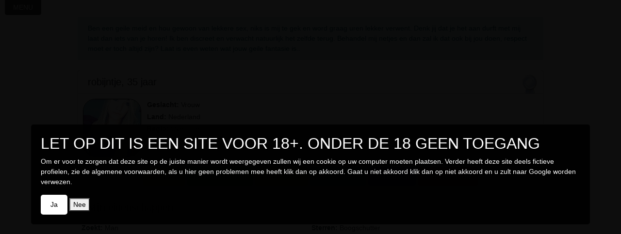

--- FILE ---
content_type: text/html; charset=utf-8
request_url: https://www.date1op1.nl/robijntje-date-profiel.html
body_size: 7721
content:

<!DOCTYPE html>
<html lang="nl">
<head>
<title>robijntje 35 jaar uit hardenberg </title>
<meta charset="utf-8">
<meta http-equiv="X-UA-Compatible" content="IE=edge">
<meta name="viewport" content="width=device-width, initial-scale=1">

<meta charset="utf-8">
<META HTTP-EQUIV='Pragma' CONTENT='no-cache'>
<META HTTP-EQUIV='Cache-Control' CONTENT='no-cache'>
<meta http-equiv="X-UA-Compatible" content="IE=edge">
<meta name="viewport" content="width=device-width, initial-scale=1">
<meta name="robots" content="index,follow"/>
<meta name="revisit" content="7 days"/>


<meta name="description" content="Ben een geile meid en hou gewoon van lekkere sex, niks is mij te gek en word graag uren lekker verwent. Denk jij dat je het aan durft met mij laat dan iets van je horen! Ik ben discreet en verwacht natuurlijk het zelfde terug. Behandel mij netjes en dan zal ik dat ook bij jou doen, respect moet er toch altijd zijn?
Laat is even weten wat jouw geile fantasie is..">


<meta name="keywords" content="erotisch, 1op1, spannend, contact, vrouwen, mannen">
 <meta property="og:description" content="Ben een geile meid en hou gewoon van lekkere sex, niks is mij te gek en word graag uren lekker verwent. Denk jij dat je het aan durft met mij laat dan iets van je horen! Ik ben discreet en verwacht natuurlijk het zelfde terug. Behandel mij netjes en dan zal ik dat ook bij jou doen, respect moet er toch altijd zijn?
Laat is even weten wat jouw geile fantasie is.." /> 

<meta property="twitter:card" content="summary">
<meta property="twitter:description" content="1op1date is een erotische datingsite waar mannen en vrouwen op zoek gaan naar een  1 op 1 online date.">
<meta property="twitter:title" content="welkom op date1op1.nl">
<meta property="twitter:image" content="https://www.date1op1.nl/static/Y.png">


<meta name="apple-mobile-web-app-capable" content="yes">
<meta name="apple-mobile-web-app-title" content="date1op1.nl">

<link href="/static/css/all.css?fresh=" rel="stylesheet">
<link rel="stylesheet" href="/static/css/main.css?fresh=">
<link rel="shortcut icon" href="/favicon.ico" id="sicon" type="image/x-icon">
<link rel="icon" href="/favicon.ico" id="icon" type="image/x-icon">
<link rel="apple-touch-icon" href="/static/Y.png">
<link rel="sitemap" type="application/xml" title="Sitemap" href="/sitemap.xml" />
<link rel="canonical" href="https://www.date1op1.nl/robijntje-date-profiel.html" />
<script src="/static/jsorgineel/jquery-3.5.1.js?fresh="></script>
</head>
<body userauth="" path="/robijntje-date-profiel.html" profielid="27923" prefix="bootstrap/" aan="">
<style>
    .alert {
        margin:5px;
    }
    .img-rounded {
      border-radius: 25px;
      border: 1px solid #000000;
    }
    .mijnthumb {
      border-radius: 25px;
      border: 1px solid #000000;
    }


</style>
<style>
.top-bar {
  position: fixed;
  top: 0;
  left: 0;
  width: 100%;
  height: 50px;
  background-color: rgba(0, 0, 0, 0.8);
  display: flex;
  justify-content: center;
  align-items: center;
  z-index: 2;
    opacity: 0.8;
}

.top-bar.hidden {
  display: none;
}

.overlay {
  width: 100%;
  height: 100%;
  background-color: rgba(0, 0, 0, 0.8);
  display: flex;
  justify-content: center;
  text-align: center;
  align-items: center;
  padding: 0 20px;
}

.content {
  flex: 1;
}

#confirm-age {
  padding: 10px 20px;
  background-color: white;
  color: black;
  border: none;
  border-radius: 5px;
  cursor: pointer;
}

.page-content {
  position: relative;
  z-index: 1;
}

.page-content.blurred {
  filter: blur(5px); /* Add the blur effect to the page content */
}

.development-banner {
        position: fixed;
        background-color: red;
        color: white;
        width: 100%;
        height: 10px
        display: flex;
        justify-content: center;
        align-items: center;
        font-size: 12px;
        font-weight: bold;
        z-index: 2;
        text-align: center;
        
      }

   
#age-verification-modal {

    position: fixed; /* Positie vastgezet over de gehele pagina */
    top: 0;
    left: 0;
    width: 100%;
    height: 100%;
   /*display: flex !important; /* Gebruikt flexbox om inhoud te centreren */
    justify-content: center; /* Centreert de inhoud horizontaal */
    align-items: center; /* Centreert de inhoud verticaal */
    background-color: rgba(0, 0, 0, 0.95); /* Semi-transparante zwarte achtergrond */
    z-index: 1050; /* Hoog z-index niveau om bovenop te liggen */
    color:#FFF;
}

#age-verification-modal > div {
    background-color: rgba(0, 0, 0, 0.95); /* Witte achtergrond voor de modal content */
    padding: 20px;
    border-radius: 5px; /* Licht afgeronde hoeken voor esthetiek */
   /* box-shadow: 0 4px 8px rgba(0, 0, 0, 0.2); /* Subtiele schaduw voor diepte */
    width: auto; /* Automatische breedte gebaseerd op inhoud, tot een maximum */
    max-width: 90%; /* Zorgt ervoor dat het niet te breed wordt op grote schermen */
}

@media (max-width: 600px) {
  #age-verification-modal > div {
    width: 80%; /* Maakt de modal smaller op kleine schermen */
    padding: 10px; /* Minder padding op kleine schermen */
  }
}



</style>

<noscript><META HTTP-EQUIV="Refresh" CONTENT="0;URL=/geenjavascript/"></noscript>











 


<div class="page-wrapper chiller-theme" style="max-width: 1000px; margin: auto;">

  <div id="age-verification-modal" style="display:none;">
    <!-- Modal content -->
    <div>
      <h2>LET OP DIT IS EEN SITE VOOR 18+. ONDER DE 18 GEEN TOEGANG</h2>
      <p>  Om er voor te zorgen dat deze site op de juiste manier wordt weergegeven zullen wij een cookie op uw computer moeten plaatsen. Verder heeft deze site deels fictieve profielen, zie de algemene voorwaarden, als u hier geen problemen mee heeft klik dan op akkoord. Gaat u niet akkoord klik dan op niet akkoord en u zult naar Google worden verwezen.</p>
      <button id="confirm-age">Ja</button>
      <button id="deny-age">Nee</button>
    </div>
  </div>


<a id="show-sidebar" class="btn btn-sm btn-dark" href="#" style="width:75px;"><i class="fas fa-bars"></i></a>
<nav id="sidebar" class="sidebar-wrapper"><div class="sidebar-content">
<script>

document.addEventListener('DOMContentLoaded', function() {
  var modal = document.getElementById('age-verification-modal');
  var confirmButton = document.getElementById('confirm-age');
  var denyButton = document.getElementById('deny-age');

  console.log('cookie'+document.cookie);

  // Check if the age-verified cookie exists
 if (!document.cookie.split('; ').find(row => row.startsWith('age-verified='))) {
    console.log('cookie not found');
   modal.style.display = 'flex';
  }

  confirmButton.addEventListener('click', function() {

    // Stel de cookie in met een levensduur van 1 week
  document.cookie = "age-verified=true; max-age=604800; path=/";

    // Verberg de modal
    modal.style.display = 'none';
});


  denyButton.addEventListener('click', function() {
    window.location.href = 'https://www.google.com'; // Or a more suitable response for underage visitors
  });
});


window.setInterval(function() {
    if (document.getElementById("show-sidebar").innerHTML == '<i class="fas fa-bars"></i>') {
        document.getElementById("show-sidebar").innerHTML = 'MENU';
    } else {
        document.getElementById("show-sidebar").innerHTML = '<i class="fas fa-bars"></i>';
    }
}, 2000);

</script>



    <!-- sidebar-brand  -->
<div class="sidebar-brand">
<a href="/">Date1op1.nl</a>
<div id="close-sidebar">
  <i class="fas fa-times"></i>
</div>
</div>

<!-- sidebar-search naar /profielen/zoeken/  -->
<form class="navbar-form pull-right visible-xs visible-lg visible-md" style="border:0px;" action="/profielen/zoeken/" method="get" name="searchform" id="searchform"><input type='hidden' name='csrfmiddlewaretoken' value='2anhtr6p8OPHi42tDbScMZes70yaYqYzodEnsv6IilBi9rEdZsPXA2Z1tNtLsZge' />
<div class="sidebar-search">
<div>
<div class="input-group">
<input type="text" class="form-control search-menu" placeholder="Search..." name="search_text" id="search_text">
<div class="input-group-append">
<span class="input-group-text">
<i class="fa fa-search" aria-hidden="true" onclick="document.forms.searchform.submit();" style="cursor:pointer;"></i>
</span>
</div>
</div>
</div>
</div>
</form>

<!-- sidebar-start menu  -->
<div class="sidebar-menu">
<ul>

<li><a href="/accounts/login/"><i class="fa fa-book"></i><span>Direct Inloggen</span></a></li>
<li><a href="/user/password/reset/"><i class="fa fa-book"></i><span>Gegevens Opvragen</span></a></li>
<li><a href="/accounts/register/"><i class="fa fa-book"></i><span>Gratis Registreren</span></a></li>


</ul>
</div>

<!-- end sidebar-menu  -->
</div>


</nav>

<main class="page-content">
<div class="wrapperhoofd"> 














<div id="mylistviewbonus" style="display:none;">
<div class="alert alert-info alert-dismissible" role="alert">
<button type="button" class="close" data-dismiss="alert"><span aria-hidden="true">&times;</span><span class="sr-only">Close</span></button>
<div id="alertboxbonus"></div>
<div class="clearfix"></div>
</div>
</div>

<div id="mylistviewuitbetaald" style="display:none;">
<div class="alert alert-info alert-dismissible" role="alert">
<button type="button" class="close" data-dismiss="alert"><span aria-hidden="true">&times;</span><span class="sr-only">Close</span></button>
<div id="alertboxuitbetaald"></div>
<div class="clearfix"></div>
</div>
</div>






 
    
    <div class="alert alert-info" role="alert">
        Ben een geile meid en hou gewoon van lekkere sex, niks is mij te gek en word graag uren lekker verwent. Denk jij dat je het aan durft met mij laat dan iets van je horen! Ik ben discreet en verwacht natuurlijk het zelfde terug. Behandel mij netjes en dan zal ik dat ook bij jou doen, respect moet er toch altijd zijn?
Laat is even weten wat jouw geile fantasie is..
    </div>
    
    


             <div class="card">
             <div style="position:absolute; margin-top:5px; right:10px;"><img src="/static/images/platinum-icon.png" border="0" width="35" height="64" alt="platinum Member"></div>

<h5 class="card-header">robijntje, 35 jaar</h5>
<div class="card-body" style="padding:5px;">

            <div class="thumbspace" style="float:left; padding:5px;">
                <a href="/robijntje-date-profiel.html"><img src="https://www.date1op1.nl//media/uploaded_files/00%3A00%3A00_8563.jpg.130x130_q85_box-0%2C26%2C908%2C934_crop_detail.jpg" alt="Generic placeholder thumbnail" width="120" height="120" border="0" class="img-rounded mijnthumb"></a>
            </div>

<div style="float:left; padding:5px;">
                        
                            <div style="padding:2px;"><b>Geslacht: </b> Vrouw</div>
                        
                        
                            <div style="padding:2px;"><b>Land: </b> Nederland</div>
                        
                        
                            <div style="padding:2px;"><b>Regio: </b> Overijssel</div>
                        
                        
                        
                            <div style="padding:2px;"><b>Likes: </b> 101</div>
                        
                    </div>

</div>
</div>



    <div style="text-align:center; margin-bottom:15px;">
        
            <a href="/accounts/login/" class="btn btn-warning btn-md" style="margin-top:5px;"><i class="glyphicon glyphicon-envelope" rel=”nofollow”></i> Inloggen</a>
        
        
            <a href="/profielen/maak_favoriet/27923/?from=/robijntje-date-profiel.html#robijntje" class="btn btn-success btn-md" style="margin-top:5px;" rel=”nofollow”><i class="glyphicon glyphicon-ok"></i> Favoriet maken </a>
        
        <a href="/profielen/flirten/?profiel=27923" class="btn btn-warning btn-md" style="margin-top:5px;" rel=”nofollow”><i class="glyphicon glyphicon-heart"></i> Flirt met mij </a>
        <button type="button" class="btn btn-labeled btn-info" onclick="LikeProfiel();" style="margin-top:5px;"><span class="btn-label"><i class="glyphicon glyphicon-thumbs-up"></i></span> Like robijntje</button>




        <a href="/accounts/tegoed/?aanwie=robijntje" class="btn btn-primary btn-md" style="margin-top:5px;" rel=”nofollow”><i class="glyphicon glyphicon-gift"></i> Schenken</a>
        <a href="javascript:void(0)" onclick="alert('Melding ontvangen');" class="btn btn-danger btn-md" style="margin-top:5px;" rel=”nofollow”><i class="glyphicon glyphicon-exclamation-sign"></i> Meld misbruik</a>
        <div class="clearfix"></div>
    </div>


<div class="card">
<h5 class="card-header">Mijn eigenschappen</h5>
<div class="card-body" style="padding:5px;">

<div style="float:left; width:50%;">
                         
                            <div style="padding:2px;"><b>Zoekt: </b> Man</div>
                        
                        
                            <div style="padding:2px;"><b>Ikvoelme: </b> Meisje</div>
                        
                        
                            <div style="padding:2px;"><b>Doel: </b> Sex</div>
                        
                        
</div>
<div style="float:left; width:50%;">

                        
                        
                        
                            <div style="padding:2px;"><b>Sterren: </b> Boogschutter</div>
                        
                        
                        
</div>

</div>
</div>



<script>
function LikeProfiel() {
    var url = "/profielen/like/27923";
    $.get(
        url,
        {wat : ''},
        function(data) {
            alert(data);
        }
    );
}
</script>



<div id="wall-input">
<form action="/profielen/gratisbericht/" method="post"><input type='hidden' name='csrfmiddlewaretoken' value='2anhtr6p8OPHi42tDbScMZes70yaYqYzodEnsv6IilBi9rEdZsPXA2Z1tNtLsZge' />




        <div class="card">
        <div style="position:relative; float:right; margin-top:-5px;">
<h5 class="card-header">Stuur een gratis bericht<input class="counter" type="text" value="500" readonly="readonly" style="width:50px;float:right;margin-left:4px; margin-top:5px; font-size: 12px;"/></div></h5>
<div class="card-body" style="padding:5px;">


            <textarea tabindex="1" cols="50" rows="3" maxlength="500" class="form-control" onfocus="this.onfocus=null;this.innerHTML='';this.style.color='inherit';" name="text_name" id="text_name" onkeyup="wallwriter(this)">Schrijf hier uw bericht...</textarea>
            <input type="hidden" name="sprofiel" value="robijntje">
            <div style="float:right; padding:5px;">
                
                    <span style="padding:2px;">
                    <a href="javascript:void(0)" onclick="setsm(' :D ');" target="_self" title="Big smile"><img src="/static/images/smilies/002_sbiggrin.gif" border="0" width="19" heigth="18" alt="Big smile"></a>
                    </span>
                
                    <span style="padding:2px;">
                    <a href="javascript:void(0)" onclick="setsm(' :P ');" target="_self" title="Confused"><img src="/static/images/smilies/002_sconfused.gif" border="0" width="19" heigth="18" alt="Confused"></a>
                    </span>
                
                    <span style="padding:2px;">
                    <a href="javascript:void(0)" onclick="setsm(' :L ');" target="_self" title="Cool"><img src="/static/images/smilies/002_scool.gif" border="0" width="19" heigth="18" alt="Cool"></a>
                    </span>
                
                    <span style="padding:2px;">
                    <a href="javascript:void(0)" onclick="setsm(' :O ');" target="_self" title="Huilen"><img src="/static/images/smilies/002_scry.gif" border="0" width="19" heigth="18" alt="Huilen"></a>
                    </span>
                
                    <span style="padding:2px;">
                    <a href="javascript:void(0)" onclick="setsm(' :H ');" target="_self" title="Drool"><img src="/static/images/smilies/002_sdrool.gif" border="0" width="19" heigth="18" alt="Drool"></a>
                    </span>
                
                    <span style="padding:2px;">
                    <a href="javascript:void(0)" onclick="setsm(' :G ');" target="_self" title="Happy"><img src="/static/images/smilies/002_shappy.gif" border="0" width="19" heigth="18" alt="Happy"></a>
                    </span>
                
                    <span style="padding:2px;">
                    <a href="javascript:void(0)" onclick="setsm(' :M ');" target="_self" title="Mad"><img src="/static/images/smilies/002_smad.gif" border="0" width="19" heigth="18" alt="Mad"></a>
                    </span>
                
                    <span style="padding:2px;">
                    <a href="javascript:void(0)" onclick="setsm(' :S ');" target="_self" title="Sad"><img src="/static/images/smilies/002_ssad.gif" border="0" width="19" heigth="18" alt="Sad"></a>
                    </span>
                
                    <span style="padding:2px;">
                    <a href="javascript:void(0)" onclick="setsm(' :A ');" target="_self" title="Sleepy"><img src="/static/images/smilies/002_ssleepy.gif" border="0" width="19" heigth="18" alt="Sleepy"></a>
                    </span>
                
                    <span style="padding:2px;">
                    <a href="javascript:void(0)" onclick="setsm(' :E ');" target="_self" title="Smile"><img src="/static/images/smilies/002_ssmile.gif" border="0" width="19" heigth="18" alt="Smile"></a>
                    </span>
                
                    <span style="padding:2px;">
                    <a href="javascript:void(0)" onclick="setsm(' :C ');" target="_self" title="Surprised"><img src="/static/images/smilies/002_ssuprised.gif" border="0" width="19" heigth="18" alt="Surprised"></a>
                    </span>
                
                    <span style="padding:2px;">
                    <a href="javascript:void(0)" onclick="setsm(' :V ');" target="_self" title="Tong"><img src="/static/images/smilies/002_stongue.gif" border="0" width="19" heigth="18" alt="Tong"></a>
                    </span>
                
                    <span style="padding:2px;">
                    <a href="javascript:void(0)" onclick="setsm(' :PP ');" target="_self" title="Knipoog"><img src="/static/images/smilies/knipoog.gif" border="0" width="19" heigth="18" alt="Knipoog"></a>
                    </span>
                
                    <span style="padding:2px;">
                    <a href="javascript:void(0)" onclick="setsm(' :HH ');" target="_self" title="Hehe"><img src="/static/images/smilies/smiley-tong.gif" border="0" width="19" heigth="18" alt="Hehe"></a>
                    </span>
                
                    <span style="padding:2px;">
                    <a href="javascript:void(0)" onclick="setsm(' :Ll ');" target="_self" title="Love 1"><img src="/static/images/smilies/love0001.gif" border="0" width="19" heigth="18" alt="Love 1"></a>
                    </span>
                
                    <span style="padding:2px;">
                    <a href="javascript:void(0)" onclick="setsm(' :L2 ');" target="_self" title="Love 2"><img src="/static/images/smilies/love0007.gif" border="0" width="19" heigth="18" alt="Love 2"></a>
                    </span>
                
                    <span style="padding:2px;">
                    <a href="javascript:void(0)" onclick="setsm(' :L5 ');" target="_self" title="Love 3"><img src="/static/images/smilies/love0015.gif" border="0" width="19" heigth="18" alt="Love 3"></a>
                    </span>
                
                    <span style="padding:2px;">
                    <a href="javascript:void(0)" onclick="setsm(' :L4 ');" target="_self" title="Love 4"><img src="/static/images/smilies/love0046.gif" border="0" width="19" heigth="18" alt="Love 4"></a>
                    </span>
                
                    <span style="padding:2px;">
                    <a href="javascript:void(0)" onclick="setsm(' :L8 ');" target="_self" title="Love 5"><img src="/static/images/smilies/love0050.gif" border="0" width="19" heigth="18" alt="Love 5"></a>
                    </span>
                
                    <span style="padding:2px;">
                    <a href="javascript:void(0)" onclick="setsm(' :L0 ');" target="_self" title="Love 6"><img src="/static/images/smilies/love0063.gif" border="0" width="19" heigth="18" alt="Love 6"></a>
                    </span>
                
                    <span style="padding:2px;">
                    <a href="javascript:void(0)" onclick="setsm(' :HH1 ');" target="_self" title="Hartje"><img src="/static/images/smilies/hh1.gif" border="0" width="19" heigth="18" alt="Hartje"></a>
                    </span>
                
                    <span style="padding:2px;">
                    <a href="javascript:void(0)" onclick="setsm(' :HH2 ');" target="_self" title="Hartje"><img src="/static/images/smilies/hh2.gif" border="0" width="19" heigth="18" alt="Hartje"></a>
                    </span>
                
                    <span style="padding:2px;">
                    <a href="javascript:void(0)" onclick="setsm(' :HH3 ');" target="_self" title="Knipoog"><img src="/static/images/smilies/hh3.gif" border="0" width="19" heigth="18" alt="Knipoog"></a>
                    </span>
                
                    <span style="padding:2px;">
                    <a href="javascript:void(0)" onclick="setsm(' :HH4 ');" target="_self" title="Heilig"><img src="/static/images/smilies/hh4.gif" border="0" width="19" heigth="18" alt="Heilig"></a>
                    </span>
                
            </div>
            <input tabindex="2" type="submit" value="Verstuur" class="btn btn-success" style="margin:5px;"/>
        </div>

    </div>
</form>
</div>









<div class="card">
<h5 class="card-header">Burgelijkestaat</h5>
<div class="card-body" style="padding:5px;">
         Single, 
    </div>
</div>





<div class="card">
<h5 class="card-header">Opleidingen</h5>
<div class="card-body" style="padding:5px;">
         Hoger niveau, 
    </div>
</div>




<div class="card">
<h5 class="card-header">Levenstijl</h5>
<div class="card-body" style="padding:5px;">
             Ik heb kinderwens,  Ik Werk, 
        </div>
    </div>




<div class="card">
<h5 class="card-header">Uiterlijkekenmerken</h5>
<div class="card-body" style="padding:5px;">
             Borsten,  Geschoren,  Ondeugende ogen, 
        </div>
    </div>




<div class="card">
<h5 class="card-header">Belangstellingvoor</h5>
<div class="card-body" style="padding:5px;">
             Dansen,  Disco,  Films,  Muziek,  Uit eten gaan,  Winkelen, 
        </div>
    </div>




<div class="card">
<h5 class="card-header">Sexvoorkeuren</h5>
<div class="card-body" style="padding:5px;">
             Ervaring,  Hygiene,  Aftrekken,  Buitensex,  Neuken,  Standje 69,  Vaginale Sex,  Vingeren, 
        </div>
    </div>


<div class="card">
<h5 class="card-header">Opzoek naar contacten</h5>
<div class="card-body" style="padding:5px;">

        <div>





<div id="containertekst">
        
            <div>
                <h5 style="font-size:14px; margin:0; padding:0; font-weight: normal; padding:3px;"><a href="/sambra-date-profiel.html" title="genieten van het leven.">genieten van het leven.</a></h5>
            </div>
        
            <div>
                <h5 style="font-size:14px; margin:0; padding:0; font-weight: normal; padding:3px;"><a href="/rimona-date-profiel.html" title="ga je met mij naar een parenclub?">ga je met mij naar een parenclub?</a></h5>
            </div>
        
            <div>
                <h5 style="font-size:14px; margin:0; padding:0; font-weight: normal; padding:3px;"><a href="/robijntje-date-profiel.html" title="niks is mij te gek!">niks is mij te gek!</a></h5>
            </div>
        
            <div>
                <h5 style="font-size:14px; margin:0; padding:0; font-weight: normal; padding:3px;"><a href="/Elsa26-date-profiel.html" title="ik heb en mooie leeftijd. ">ik heb en mooie leeftijd. </a></h5>
            </div>
        
            <div>
                <h5 style="font-size:14px; margin:0; padding:0; font-weight: normal; padding:3px;"><a href="/Faithley-date-profiel.html" title="naar een lang huwelijk gaan de remmen los! ...">naar een lang huwelijk gaan de remmen los! ...</a></h5>
            </div>
        
            <div>
                <h5 style="font-size:14px; margin:0; padding:0; font-weight: normal; padding:3px;"><a href="/WildMoedertje-date-profiel.html" title="levensgenieter!">levensgenieter!</a></h5>
            </div>
        
            <div>
                <h5 style="font-size:14px; margin:0; padding:0; font-weight: normal; padding:3px;"><a href="/rhomy-date-profiel.html" title="kom je mijn wens waar maken.">kom je mijn wens waar maken.</a></h5>
            </div>
        
            <div>
                <h5 style="font-size:14px; margin:0; padding:0; font-weight: normal; padding:3px;"><a href="/aelderikje-date-profiel.html" title="verhuist naar scheiding en dan?">verhuist naar scheiding en dan?</a></h5>
            </div>
        
            <div>
                <h5 style="font-size:14px; margin:0; padding:0; font-weight: normal; padding:3px;"><a href="/yesorno-date-profiel.html" title="zou je mij doen of niet? ">zou je mij doen of niet? </a></h5>
            </div>
        
            <div>
                <h5 style="font-size:14px; margin:0; padding:0; font-weight: normal; padding:3px;"><a href="/slaafje-date-profiel.html" title="jij nog op zoek naar een slaafje?">jij nog op zoek naar een slaafje?</a></h5>
            </div>
        
            <div>
                <h5 style="font-size:14px; margin:0; padding:0; font-weight: normal; padding:3px;"><a href="/anitad-date-profiel.html" title="ik ben toch niet te wild voor je?">ik ben toch niet te wild voor je?</a></h5>
            </div>
        
            <div>
                <h5 style="font-size:14px; margin:0; padding:0; font-weight: normal; padding:3px;"><a href="/Ankelien-date-profiel.html" title="dezelfde interesses?">dezelfde interesses?</a></h5>
            </div>
        
            <div>
                <h5 style="font-size:14px; margin:0; padding:0; font-weight: normal; padding:3px;"><a href="/Aalisha-date-profiel.html" title="ze noemen mij wel eens lelijk! ">ze noemen mij wel eens lelijk! </a></h5>
            </div>
        
            <div>
                <h5 style="font-size:14px; margin:0; padding:0; font-weight: normal; padding:3px;"><a href="/lynnsje-date-profiel.html" title="kom je mij een keer bezoeken?">kom je mij een keer bezoeken?</a></h5>
            </div>
        
            <div>
                <h5 style="font-size:14px; margin:0; padding:0; font-weight: normal; padding:3px;"><a href="/vanessapl-date-profiel.html" title="gewoon zin in sex!">gewoon zin in sex!</a></h5>
            </div>
        
            <div>
                <h5 style="font-size:14px; margin:0; padding:0; font-weight: normal; padding:3px;"><a href="/sarahfries-date-profiel.html" title="duurzaamheid geboden!">duurzaamheid geboden!</a></h5>
            </div>
        
            <div>
                <h5 style="font-size:14px; margin:0; padding:0; font-weight: normal; padding:3px;"><a href="/knuffelbeertjewv-date-profiel.html" title="wel weer eens toe aan een vriendje +">wel weer eens toe aan een vriendje +</a></h5>
            </div>
        
            <div>
                <h5 style="font-size:14px; margin:0; padding:0; font-weight: normal; padding:3px;"><a href="/tijgertjeov-date-profiel.html" title="wie kan mij temmen? ">wie kan mij temmen? </a></h5>
            </div>
        
</div>






<style>
#container {
    width:100%;
    text-align:center;
}
#container > div {
    width: 125px;
    display: inline-block;
    vertical-align: top;
    text-align:center;
    margin:10px;
    padding:0px;
}
</style></div>
        </div>
                </div>


    
    <style>
#container {
    width:100%;
    text-align:center;
}
#container > div {
    width: 125px;
    display: inline-block;
    vertical-align: top;
    text-align:center;
    margin:10px;
    padding:0px;
}
    </style>

    <script language="Javascript" type="text/javascript">

        function wallwriter() {
            var input = $('#wall-input textarea');
            var left = 500 - input.val().length;
            if (left <= 0) { // > help syntax highlighter
                input.val(input.val().substring(0, 500));
                left = 0;

            }
            $('#wall-input .counter').val(left);
        }

        function setsm(bbcode) {
            document.getElementById('text_name').value  += bbcode + ' ';
            wallwriter();
        }

    </script>





</div>
</main>


<footer class="footer">
<div style="padding-top:4px; width:100%; text-align: center;"><p class="text-muted">Kunnen wij je van dienst zijn of heb je gewoon een vraag?
<div style="margin-top:-2px; width:100%; text-align: center;"><a href="/voorwaarden/" class="btn btn-primary btn-sm">Voorwaarden</a>  <a href="/privacy/" class="btn btn-success btn-sm">Privacy</a> <a href="/accounts/helpdesk/" class="btn btn-danger btn-sm">Faq/Helpdesk</a> <a href="/contact/" class="btn btn-warning btn-sm">Contact</a></div></p></div>
<div class="text-muted" style="font-size:11px; width:100%; text-align: center;">Het gebruik van de website is voor eigen risico! Lees de voorwaarden!<br> Dit is een entertainment site! Het gebruik van deze site kost geld!</div>
</footer>


</div>

<script src="/static/jsorgineel/jquery-3.5.1.js?fresh="></script>
<script src="/static/jsorgineel/popper.min.js?fresh="></script>
<script src="/static/js/main.min.js?fresh="></script>
<script src="/static/jsorgineel/menu.js?fresh="></script>

<script>
  (function(i,s,o,g,r,a,m){i['GoogleAnalyticsObject']=r;i[r]=i[r]||function(){
  (i[r].q=i[r].q||[]).push(arguments)},i[r].l=1*new Date();a=s.createElement(o),
  m=s.getElementsByTagName(o)[0];a.async=1;a.src=g;m.parentNode.insertBefore(a,m)
  })(window,document,'script','https://www.google-analytics.com/analytics.js','ga');

  ga('create', 'UA-80540368-1', 'auto');
  ga('send', 'pageview');

</script>
<script>

</script>
<script>
const confirmAgeButton = document.getElementById('confirm-age');
const topBar = document.querySelector('.top-bar');

confirmAgeButton.addEventListener('click', function() {
  topBar.classList.add('hidden');
  document.querySelector('.page-content').classList.remove('blurred');
  $.get(
    "/data/agecheck/",
    {wat : ''},
    function(data) { }
);
});
</script>
   </div>

</body>
</html>


--- FILE ---
content_type: text/plain
request_url: https://www.google-analytics.com/j/collect?v=1&_v=j102&a=1158004705&t=pageview&_s=1&dl=https%3A%2F%2Fwww.date1op1.nl%2Frobijntje-date-profiel.html&ul=en-us%40posix&dt=robijntje%2035%20jaar%20uit%20hardenberg&sr=1280x720&vp=1280x720&_u=IEBAAEABAAAAACAAI~&jid=1569152336&gjid=526603280&cid=355297409.1768813553&tid=UA-80540368-1&_gid=553361704.1768813553&_r=1&_slc=1&z=710518515
body_size: -450
content:
2,cG-TY01QGL8FE